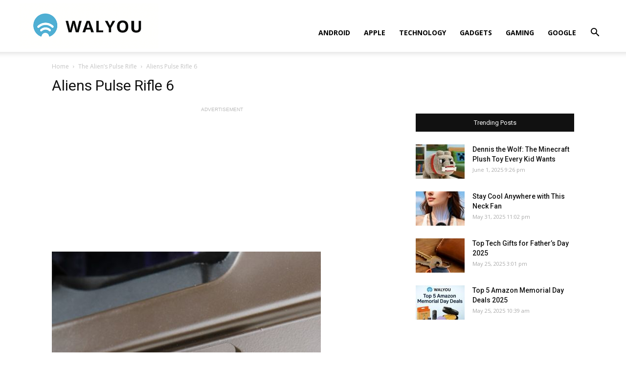

--- FILE ---
content_type: text/html; charset=utf-8
request_url: https://www.google.com/recaptcha/api2/aframe
body_size: 248
content:
<!DOCTYPE HTML><html><head><meta http-equiv="content-type" content="text/html; charset=UTF-8"></head><body><script nonce="8i1tsaYjQMyoRkcjQnlPwg">/** Anti-fraud and anti-abuse applications only. See google.com/recaptcha */ try{var clients={'sodar':'https://pagead2.googlesyndication.com/pagead/sodar?'};window.addEventListener("message",function(a){try{if(a.source===window.parent){var b=JSON.parse(a.data);var c=clients[b['id']];if(c){var d=document.createElement('img');d.src=c+b['params']+'&rc='+(localStorage.getItem("rc::a")?sessionStorage.getItem("rc::b"):"");window.document.body.appendChild(d);sessionStorage.setItem("rc::e",parseInt(sessionStorage.getItem("rc::e")||0)+1);localStorage.setItem("rc::h",'1769029654865');}}}catch(b){}});window.parent.postMessage("_grecaptcha_ready", "*");}catch(b){}</script></body></html>